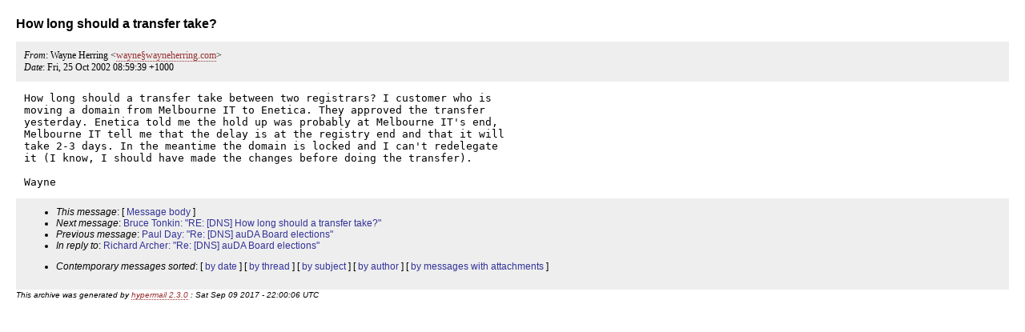

--- FILE ---
content_type: text/html
request_url: http://dotau.org/archive/2002-10/0231.html
body_size: 1657
content:
<title>DNS Mailing List Archives 2002-10: How long should a transfer take?</title>
<link rel="stylesheet" href="/dotau-style.css">
<script src="http://www.google-analytics.com/urchin.js" type="text/javascript">
</script>
<script type="text/javascript">
_uacct = "UA-287549-3";
urchinTracker();
</script>
<h1>How long should a transfer take?</h1>
<p/>
<div class="head">
<h1>How long should a transfer take?</h1>
<!-- received="Fri Oct  3 00:00:00 2003" -->
<!-- isoreceived="20031003000000" -->
<!-- sent="Fri, 25 Oct 2002 08:59:39 +1000" -->
<!-- isosent="20021024225939" -->
<!-- name="Wayne Herring" -->
<!-- email="wayne&#167;wayneherring.com" -->
<!-- subject="How long should a transfer take?" -->
<!-- id="5.1.0.14.0.20021025085618.05458ae0&#167;mail.internode.on.net" -->
<!-- charset="us-ascii" -->
<!-- inreplyto="p05111b00b9dd812414bd&amp;#167;c17876.sunsh2.vic.optusnet.com.au" -->
<!-- expires="-1" -->
<map id="navbar" name="navbar">
<ul class="links">
<li>
<dfn>This message</dfn>:
[ <a href="#start231" name="options1" id="options1" tabindex="1">Message body</a> ]
 [ More options (<a href="#options2">top</a>, <a href="#options3">bottom</a>) ]
</li>
<li>
<dfn>Related messages</dfn>:
<!-- unext="start" -->
[ <a href="0232.html" accesskey="d" title="Bruce Tonkin: &quot;RE: [DNS] How long should a transfer take?&quot;">Next message</a> ]
[ <a href="0230.html" title="Paul Day: &quot;Re: [DNS] auDA Board elections&quot;">Previous message</a> ]
[ <a href="0227.html" title="Richard Archer: &quot;Re: [DNS] auDA Board elections&quot;">In reply to</a> ]
<!-- unextthread="start" -->
<!-- ureply="end" -->
</li>
</ul>
</map>
<ul class="links">
<li><a name="options2" id="options2"></a><dfn>Contemporary messages sorted</dfn>: [ <a href="date.html#msg231" title="Contemporary messages by date">by date</a> ] [ <a href="index.html#msg231" title="Contemporary discussion threads">by thread</a> ] [ <a href="subject.html#msg231" title="Contemporary messages by subject">by subject</a> ] [ <a href="author.html#msg231" title="Contemporary messages by author">by author</a> ] [ <a href="attachment.html" title="Contemporary messages by attachment">by messages with attachments</a> ]</li>
</ul>
</div>
<!-- body="start" -->
<div class="mail">
<address class="headers">
<span id="from">
<dfn>From</dfn>: Wayne Herring &lt;<a href="mailto:wayne%26%23167%3Bwayneherring.com?Subject=Re%3A%20How%20long%20should%20a%20transfer%20take%3F">wayne&#167;wayneherring.com</a>&gt;
</span><br />
<span id="date"><dfn>Date</dfn>: Fri, 25 Oct 2002 08:59:39 +1000</span><br />
</address>
<pre id="body">
<a name="start231" accesskey="j" id="start231"></a>How long should a transfer take between two registrars? I customer who is 
moving a domain from Melbourne IT to Enetica. They approved the transfer 
yesterday. Enetica told me the hold up was probably at Melbourne IT's end, 
Melbourne IT tell me that the delay is at the registry end and that it will 
take 2-3 days. In the meantime the domain is locked and I can't redelegate 
it (I know, I should have made the changes before doing the transfer).

Wayne
</pre>
<span id="received"><dfn>Received on</dfn> Fri Oct 03 2003 - 00:00:00 UTC</span>
</div>
<!-- body="end" -->
<div class="foot">
<map id="navbarfoot" name="navbarfoot" title="Related messages">
<ul class="links">
<li><dfn>This message</dfn>: [ <a href="#start231">Message body</a> ]</li>
<!-- lnext="start" -->
<li><dfn>Next message</dfn>: <a href="0232.html" title="Next message in the list">Bruce Tonkin: "RE: [DNS] How long should a transfer take?"</a></li>
<li><dfn>Previous message</dfn>: <a href="0230.html" title="Previous message in the list">Paul Day: "Re: [DNS] auDA Board elections"</a></li>
<li><dfn>In reply to</dfn>: <a href="0227.html" title="Message to which this message replies">Richard Archer: "Re: [DNS] auDA Board elections"</a></li>
<!-- lnextthread="start" -->
<!-- lreply="end" -->
</ul>
<ul class="links">
<li><a name="options3" id="options3"></a><dfn>Contemporary messages sorted</dfn>: [ <a href="date.html#msg231" title="Contemporary messages by date">by date</a> ] [ <a href="index.html#msg231" title="Contemporary discussion threads">by thread</a> ] [ <a href="subject.html#msg231" title="Contemporary messages by subject">by subject</a> ] [ <a href="author.html#msg231" title="Contemporary messages by author">by author</a> ] [ <a href="attachment.html" title="Contemporary messages by attachment">by messages with attachments</a> ]</li>
</ul>
</map>
</div>
<!-- trailer="footer" -->
<p><small><em>
This archive was generated by <a href="http://www.hypermail-project.org/">hypermail 2.3.0</a>
: Sat Sep 09 2017 - 22:00:06 UTC
</em></small></p>
</body>
</html>


--- FILE ---
content_type: text/css
request_url: http://dotau.org/dotau-style.css
body_size: 468
content:
body {
	background: #fff;
	color: #000;
	margin: 20;
	padding: 0;
	border: 0;
}


p, ul, table td {
        margin-top: 0;
	margin-bottom: 1em;
	font-size: 12px;
	line-height: 14px;
	font-family: Verdana, Arial, sans-serif;
}

ul ul {
	font-size:100%;
}

h1 {
	margin-top: 0;
	margin-bottom: 8px;
	font-size: 16px;
	line-height: 20px;
	font-family: Lucida Sans, Verdana, Arial, sans-serif;
	font-weight: bold;
}

a:link {
	color: #933;
	border-bottom: #933 1px dotted;
	text-decoration: none;
}

a:visited {
    color: #933;
    border-bottom: #bbb 1px dotted;
    text-decoration: none;
}

table td {
    padding: 5px 5px 5px 0px;
    text-align: center;
}

.th {
    font-weight: bold;
}

.ongoing {
	font-style: italic;
}

.headers, .foot {
	background: #eee;
	padding: 10px;
	font-size: 12px;
	font-face: Verdana, Arial, sans-serif;
	font-style: normal;
}

#received { display: none; }

#body {
	padding-left: 10px;
	}

.head { display: none; }

.links a:link {
	color: #339;
	border-bottom: none;
	text-decoration: none;
}

.links a:visited {
	color: #668;
	border-bottom: none; 
	text-decoration: none;
}

hr {
	border: 0;
	color: #999;
	background-color: #999;
	height: 1px;
}

